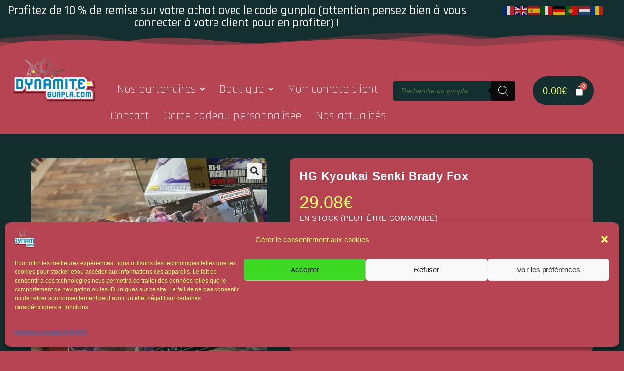

--- FILE ---
content_type: text/css
request_url: https://dynamite-gunpla.com/wp-content/uploads/elementor/css/post-13992.css?ver=1768642498
body_size: 1943
content:
.elementor-13992 .elementor-element.elementor-element-f4d6f7a{--display:flex;--flex-direction:row;--container-widget-width:initial;--container-widget-height:100%;--container-widget-flex-grow:1;--container-widget-align-self:stretch;--flex-wrap-mobile:wrap;--gap:0px 0px;--row-gap:0px;--column-gap:0px;--padding-top:0px;--padding-bottom:26px;--padding-left:0px;--padding-right:0px;}.elementor-13992 .elementor-element.elementor-element-f4d6f7a:not(.elementor-motion-effects-element-type-background), .elementor-13992 .elementor-element.elementor-element-f4d6f7a > .elementor-motion-effects-container > .elementor-motion-effects-layer{background-color:#142F2F;}.elementor-13992 .elementor-element.elementor-element-f4d6f7a > .elementor-shape-bottom .elementor-shape-fill, .elementor-13992 .elementor-element.elementor-element-f4d6f7a > .e-con-inner > .elementor-shape-bottom .elementor-shape-fill{fill:#B64453;}.elementor-13992 .elementor-element.elementor-element-f4d6f7a > .elementor-shape-bottom svg, .elementor-13992 .elementor-element.elementor-element-f4d6f7a > .e-con-inner > .elementor-shape-bottom svg{width:calc(100% + 1.3px);height:30px;}.elementor-13992 .elementor-element.elementor-element-7bf1f02{--display:flex;--flex-direction:column;--container-widget-width:100%;--container-widget-height:initial;--container-widget-flex-grow:0;--container-widget-align-self:initial;--flex-wrap-mobile:wrap;}.elementor-widget-heading .elementor-heading-title{font-family:var( --e-global-typography-primary-font-family ), Sans-serif;font-weight:var( --e-global-typography-primary-font-weight );color:var( --e-global-color-primary );}.elementor-13992 .elementor-element.elementor-element-2cd193b > .elementor-widget-container{margin:0px -250px 0px 0px;}.elementor-13992 .elementor-element.elementor-element-2cd193b{text-align:center;}.elementor-13992 .elementor-element.elementor-element-2cd193b .elementor-heading-title{font-family:"Rajdhani", Sans-serif;font-size:25px;font-weight:500;color:#FFFFFF;}.elementor-13992 .elementor-element.elementor-element-72b8701{--display:flex;--flex-direction:column;--container-widget-width:100%;--container-widget-height:initial;--container-widget-flex-grow:0;--container-widget-align-self:initial;--flex-wrap-mobile:wrap;}.elementor-13992 .elementor-element.elementor-element-432e852 > .elementor-widget-container{margin:-5px 0px 0px 50px;}.elementor-13992 .elementor-element.elementor-element-6708d49{--display:flex;--flex-direction:row;--container-widget-width:initial;--container-widget-height:100%;--container-widget-flex-grow:1;--container-widget-align-self:stretch;--flex-wrap-mobile:wrap;--gap:0px 0px;--row-gap:0px;--column-gap:0px;}.elementor-13992 .elementor-element.elementor-element-6708d49:not(.elementor-motion-effects-element-type-background), .elementor-13992 .elementor-element.elementor-element-6708d49 > .elementor-motion-effects-container > .elementor-motion-effects-layer{background-color:#B64453;}.elementor-13992 .elementor-element.elementor-element-37409f6{--display:flex;--flex-direction:column;--container-widget-width:100%;--container-widget-height:initial;--container-widget-flex-grow:0;--container-widget-align-self:initial;--flex-wrap-mobile:wrap;}.elementor-13992 .elementor-element.elementor-element-37409f6.e-con{--flex-grow:0;--flex-shrink:0;}.elementor-13992 .elementor-element.elementor-element-d347a0f{text-align:center;}.elementor-13992 .elementor-element.elementor-element-d347a0f .wpr-logo{padding:0px 0px 0px 0px;border-style:solid;border-width:0px 0px 0px 0px;border-color:#E8E8E8;border-radius:2px 2px 2px 2px;}.elementor-13992 .elementor-element.elementor-element-d347a0f .wpr-logo-image{max-width:250px;}.elementor-13992 .elementor-element.elementor-element-d347a0f.wpr-logo-position-left .wpr-logo-image{margin-right:0px;}.elementor-13992 .elementor-element.elementor-element-d347a0f.wpr-logo-position-right .wpr-logo-image{margin-left:0px;}.elementor-13992 .elementor-element.elementor-element-d347a0f.wpr-logo-position-center .wpr-logo-image{margin-bottom:0px;}.elementor-13992 .elementor-element.elementor-element-d347a0f .wpr-logo-image img{-webkit-transition-duration:0.7s;transition-duration:0.7s;}.elementor-13992 .elementor-element.elementor-element-d347a0f .wpr-logo-title{color:#605BE5;margin:0 0 0px;}.elementor-13992 .elementor-element.elementor-element-d347a0f .wpr-logo-description{color:#888888;}.elementor-13992 .elementor-element.elementor-element-53a61da{--display:flex;--flex-direction:column;--container-widget-width:100%;--container-widget-height:initial;--container-widget-flex-grow:0;--container-widget-align-self:initial;--flex-wrap-mobile:wrap;--padding-top:0px;--padding-bottom:0px;--padding-left:30px;--padding-right:0px;}.elementor-13992 .elementor-element.elementor-element-53a61da.e-con{--flex-grow:0;--flex-shrink:0;}.elementor-widget-navigation-menu .menu-item a.hfe-menu-item.elementor-button{background-color:var( --e-global-color-accent );font-family:var( --e-global-typography-accent-font-family ), Sans-serif;font-weight:var( --e-global-typography-accent-font-weight );}.elementor-widget-navigation-menu .menu-item a.hfe-menu-item.elementor-button:hover{background-color:var( --e-global-color-accent );}.elementor-widget-navigation-menu a.hfe-menu-item, .elementor-widget-navigation-menu a.hfe-sub-menu-item{font-family:var( --e-global-typography-primary-font-family ), Sans-serif;font-weight:var( --e-global-typography-primary-font-weight );}.elementor-widget-navigation-menu .menu-item a.hfe-menu-item, .elementor-widget-navigation-menu .sub-menu a.hfe-sub-menu-item{color:var( --e-global-color-text );}.elementor-widget-navigation-menu .menu-item a.hfe-menu-item:hover,
								.elementor-widget-navigation-menu .sub-menu a.hfe-sub-menu-item:hover,
								.elementor-widget-navigation-menu .menu-item.current-menu-item a.hfe-menu-item,
								.elementor-widget-navigation-menu .menu-item a.hfe-menu-item.highlighted,
								.elementor-widget-navigation-menu .menu-item a.hfe-menu-item:focus{color:var( --e-global-color-accent );}.elementor-widget-navigation-menu .hfe-nav-menu-layout:not(.hfe-pointer__framed) .menu-item.parent a.hfe-menu-item:before,
								.elementor-widget-navigation-menu .hfe-nav-menu-layout:not(.hfe-pointer__framed) .menu-item.parent a.hfe-menu-item:after{background-color:var( --e-global-color-accent );}.elementor-widget-navigation-menu .hfe-nav-menu-layout:not(.hfe-pointer__framed) .menu-item.parent .sub-menu .hfe-has-submenu-container a:after{background-color:var( --e-global-color-accent );}.elementor-widget-navigation-menu .hfe-pointer__framed .menu-item.parent a.hfe-menu-item:before,
								.elementor-widget-navigation-menu .hfe-pointer__framed .menu-item.parent a.hfe-menu-item:after{border-color:var( --e-global-color-accent );}
							.elementor-widget-navigation-menu .sub-menu li a.hfe-sub-menu-item,
							.elementor-widget-navigation-menu nav.hfe-dropdown li a.hfe-sub-menu-item,
							.elementor-widget-navigation-menu nav.hfe-dropdown li a.hfe-menu-item,
							.elementor-widget-navigation-menu nav.hfe-dropdown-expandible li a.hfe-menu-item,
							.elementor-widget-navigation-menu nav.hfe-dropdown-expandible li a.hfe-sub-menu-item{font-family:var( --e-global-typography-accent-font-family ), Sans-serif;font-weight:var( --e-global-typography-accent-font-weight );}.elementor-13992 .elementor-element.elementor-element-789d849 .menu-item a.hfe-menu-item{padding-left:15px;padding-right:15px;}.elementor-13992 .elementor-element.elementor-element-789d849 .menu-item a.hfe-sub-menu-item{padding-left:calc( 15px + 20px );padding-right:15px;}.elementor-13992 .elementor-element.elementor-element-789d849 .hfe-nav-menu__layout-vertical .menu-item ul ul a.hfe-sub-menu-item{padding-left:calc( 15px + 40px );padding-right:15px;}.elementor-13992 .elementor-element.elementor-element-789d849 .hfe-nav-menu__layout-vertical .menu-item ul ul ul a.hfe-sub-menu-item{padding-left:calc( 15px + 60px );padding-right:15px;}.elementor-13992 .elementor-element.elementor-element-789d849 .hfe-nav-menu__layout-vertical .menu-item ul ul ul ul a.hfe-sub-menu-item{padding-left:calc( 15px + 80px );padding-right:15px;}.elementor-13992 .elementor-element.elementor-element-789d849 .menu-item a.hfe-menu-item, .elementor-13992 .elementor-element.elementor-element-789d849 .menu-item a.hfe-sub-menu-item{padding-top:15px;padding-bottom:15px;}.elementor-13992 .elementor-element.elementor-element-789d849 ul.sub-menu{width:220px;}.elementor-13992 .elementor-element.elementor-element-789d849 .sub-menu a.hfe-sub-menu-item,
						 .elementor-13992 .elementor-element.elementor-element-789d849 nav.hfe-dropdown li a.hfe-menu-item,
						 .elementor-13992 .elementor-element.elementor-element-789d849 nav.hfe-dropdown li a.hfe-sub-menu-item,
						 .elementor-13992 .elementor-element.elementor-element-789d849 nav.hfe-dropdown-expandible li a.hfe-menu-item,
						 .elementor-13992 .elementor-element.elementor-element-789d849 nav.hfe-dropdown-expandible li a.hfe-sub-menu-item{padding-top:15px;padding-bottom:15px;}.elementor-13992 .elementor-element.elementor-element-789d849 > .elementor-widget-container{margin:50px 0px 0px 0px;}.elementor-13992 .elementor-element.elementor-element-789d849 .hfe-nav-menu__toggle{margin:0 auto;}.elementor-13992 .elementor-element.elementor-element-789d849 a.hfe-menu-item, .elementor-13992 .elementor-element.elementor-element-789d849 a.hfe-sub-menu-item{font-family:"Rajdhani", Sans-serif;font-size:24px;font-weight:300;}.elementor-13992 .elementor-element.elementor-element-789d849 .menu-item a.hfe-menu-item, .elementor-13992 .elementor-element.elementor-element-789d849 .sub-menu a.hfe-sub-menu-item{color:#FFFFFF;}.elementor-13992 .elementor-element.elementor-element-789d849 .menu-item a.hfe-menu-item:hover,
								.elementor-13992 .elementor-element.elementor-element-789d849 .sub-menu a.hfe-sub-menu-item:hover,
								.elementor-13992 .elementor-element.elementor-element-789d849 .menu-item.current-menu-item a.hfe-menu-item,
								.elementor-13992 .elementor-element.elementor-element-789d849 .menu-item a.hfe-menu-item.highlighted,
								.elementor-13992 .elementor-element.elementor-element-789d849 .menu-item a.hfe-menu-item:focus{color:#142F2F;}.elementor-13992 .elementor-element.elementor-element-789d849 .sub-menu a.hfe-sub-menu-item,
								.elementor-13992 .elementor-element.elementor-element-789d849 .elementor-menu-toggle,
								.elementor-13992 .elementor-element.elementor-element-789d849 nav.hfe-dropdown li a.hfe-menu-item,
								.elementor-13992 .elementor-element.elementor-element-789d849 nav.hfe-dropdown li a.hfe-sub-menu-item,
								.elementor-13992 .elementor-element.elementor-element-789d849 nav.hfe-dropdown-expandible li a.hfe-menu-item,
								.elementor-13992 .elementor-element.elementor-element-789d849 nav.hfe-dropdown-expandible li a.hfe-sub-menu-item{color:#FFFFFF;}.elementor-13992 .elementor-element.elementor-element-789d849 .sub-menu,
								.elementor-13992 .elementor-element.elementor-element-789d849 nav.hfe-dropdown,
								.elementor-13992 .elementor-element.elementor-element-789d849 nav.hfe-dropdown-expandible,
								.elementor-13992 .elementor-element.elementor-element-789d849 nav.hfe-dropdown .menu-item a.hfe-menu-item,
								.elementor-13992 .elementor-element.elementor-element-789d849 nav.hfe-dropdown .menu-item a.hfe-sub-menu-item{background-color:#142F2F;}.elementor-13992 .elementor-element.elementor-element-789d849 .sub-menu a.hfe-sub-menu-item:hover,
								.elementor-13992 .elementor-element.elementor-element-789d849 .elementor-menu-toggle:hover,
								.elementor-13992 .elementor-element.elementor-element-789d849 nav.hfe-dropdown li a.hfe-menu-item:hover,
								.elementor-13992 .elementor-element.elementor-element-789d849 nav.hfe-dropdown li a.hfe-sub-menu-item:hover,
								.elementor-13992 .elementor-element.elementor-element-789d849 nav.hfe-dropdown-expandible li a.hfe-menu-item:hover,
								.elementor-13992 .elementor-element.elementor-element-789d849 nav.hfe-dropdown-expandible li a.hfe-sub-menu-item:hover{color:#FFFFFF;}.elementor-13992 .elementor-element.elementor-element-789d849 .sub-menu li.menu-item:not(:last-child),
						.elementor-13992 .elementor-element.elementor-element-789d849 nav.hfe-dropdown li.menu-item:not(:last-child),
						.elementor-13992 .elementor-element.elementor-element-789d849 nav.hfe-dropdown-expandible li.menu-item:not(:last-child){border-bottom-style:solid;border-bottom-color:#c4c4c4;border-bottom-width:1px;}.elementor-13992 .elementor-element.elementor-element-789d849 div.hfe-nav-menu-icon{color:#142F2F;}.elementor-13992 .elementor-element.elementor-element-789d849 div.hfe-nav-menu-icon svg{fill:#142F2F;}.elementor-13992 .elementor-element.elementor-element-4376302{--display:flex;--padding-top:0px;--padding-bottom:0px;--padding-left:0px;--padding-right:150px;}.elementor-13992 .elementor-element.elementor-element-4376302.e-con{--flex-grow:0;--flex-shrink:0;}.elementor-13992 .elementor-element.elementor-element-6f9b6cc > .elementor-widget-container{padding:60px 0px 0px 0px;}.elementor-13992 .elementor-element.elementor-element-9fc0c09{--display:flex;--padding-top:8px;--padding-bottom:0px;--padding-left:0px;--padding-right:75px;}.elementor-widget-hfe-cart .hfe-menu-cart__toggle .elementor-button{font-family:var( --e-global-typography-primary-font-family ), Sans-serif;font-weight:var( --e-global-typography-primary-font-weight );}.elementor-13992 .elementor-element.elementor-element-9871095 .hfe-menu-cart__toggle .elementor-button{padding:20px 20px 20px 20px;font-family:"Tahoma", Sans-serif;font-size:20px;font-weight:400;}.elementor-13992 .elementor-element.elementor-element-9871095 > .elementor-widget-container{margin:40px 0px 0px 0px;}.elementor-13992 .elementor-element.elementor-element-9871095 .hfe-menu-cart__toggle .elementor-button,.elementor-13992 .elementor-element.elementor-element-9871095 .hfe-cart-menu-wrap-default .hfe-cart-count:after, .elementor-13992 .elementor-element.elementor-element-9871095 .hfe-cart-menu-wrap-default .hfe-cart-count{border-width:0px 0px 0px 0px;border-radius:50px 50px 50px 50px;}.elementor-13992 .elementor-element.elementor-element-9871095 .hfe-menu-cart__toggle .elementor-button,.elementor-13992 .elementor-element.elementor-element-9871095 .hfe-cart-menu-wrap-default span.hfe-cart-count{color:#FFFFFF;background-color:#142F2F;}.elementor-13992 .elementor-element.elementor-element-9871095 .hfe-menu-cart__toggle .elementor-button-icon{color:#FFFFFF;font-size:20px;}.elementor-13992 .elementor-element.elementor-element-9871095 .hfe-menu-cart__toggle .elementor-button:hover,.elementor-13992 .elementor-element.elementor-element-9871095 .hfe-cart-menu-wrap-default span.hfe-cart-count:hover{color:#142F2F;background-color:#142F2F;}.elementor-13992 .elementor-element.elementor-element-9871095 .hfe-menu-cart__toggle .elementor-button:hover .elementor-button-icon{color:#FFFFFF;}body:not(.rtl) .elementor-13992 .elementor-element.elementor-element-9871095 .hfe-menu-cart__toggle .elementor-button-text{margin-right:15px;}body.rtl .elementor-13992 .elementor-element.elementor-element-9871095 .hfe-menu-cart__toggle .elementor-button-text{margin-left:15px;}@media(max-width:1366px){.elementor-13992 .elementor-element.elementor-element-2cd193b > .elementor-widget-container{margin:0px 0px 0px 0px;}.elementor-13992 .elementor-element.elementor-element-53a61da{--padding-top:0px;--padding-bottom:0px;--padding-left:0px;--padding-right:0px;}.elementor-13992 .elementor-element.elementor-element-4376302{--padding-top:0px;--padding-bottom:0px;--padding-left:0px;--padding-right:0px;}.elementor-13992 .elementor-element.elementor-element-9fc0c09{--margin-top:0px;--margin-bottom:0px;--margin-left:0px;--margin-right:15px;--padding-top:10px;--padding-bottom:0px;--padding-left:0px;--padding-right:0px;}}@media(max-width:1200px){.elementor-13992 .elementor-element.elementor-element-2cd193b > .elementor-widget-container{margin:0px 0px 0px 0px;}.elementor-13992 .elementor-element.elementor-element-53a61da{--justify-content:center;--padding-top:0px;--padding-bottom:0px;--padding-left:0px;--padding-right:0px;}.elementor-13992 .elementor-element.elementor-element-789d849 a.hfe-menu-item, .elementor-13992 .elementor-element.elementor-element-789d849 a.hfe-sub-menu-item{font-size:13px;}.elementor-13992 .elementor-element.elementor-element-4376302{--padding-top:32px;--padding-bottom:0px;--padding-left:0px;--padding-right:0px;}.elementor-13992 .elementor-element.elementor-element-6f9b6cc > .elementor-widget-container{padding:5px 0px 0px 0px;}}@media(max-width:1024px){.elementor-13992 .elementor-element.elementor-element-2cd193b > .elementor-widget-container{margin:0px 0px 0px 0px;}.elementor-13992 .elementor-element.elementor-element-d347a0f > .elementor-widget-container{margin:0px 0px 0px 0px;padding:25px 0px 0px 0px;}.elementor-13992 .elementor-element.elementor-element-6f9b6cc > .elementor-widget-container{padding:5px 0px 0px 0px;}}@media(max-width:880px){.elementor-13992 .elementor-element.elementor-element-2cd193b > .elementor-widget-container{margin:0px 0px 0px 0px;}.elementor-13992 .elementor-element.elementor-element-4376302{--margin-top:0px;--margin-bottom:0px;--margin-left:0px;--margin-right:0px;--padding-top:28px;--padding-bottom:0px;--padding-left:0px;--padding-right:0px;}}@media(max-width:767px){.elementor-13992 .elementor-element.elementor-element-2cd193b > .elementor-widget-container{margin:0px 0px 0px 0px;}.elementor-13992 .elementor-element.elementor-element-2cd193b .elementor-heading-title{font-size:20px;}.elementor-13992 .elementor-element.elementor-element-53a61da{--width:250px;--flex-direction:column;--container-widget-width:100%;--container-widget-height:initial;--container-widget-flex-grow:0;--container-widget-align-self:initial;--flex-wrap-mobile:wrap;--padding-top:0px;--padding-bottom:0px;--padding-left:70px;--padding-right:0px;}.elementor-13992 .elementor-element.elementor-element-6f9b6cc > .elementor-widget-container{padding:15px 0px 0px 0px;}}@media(min-width:768px){.elementor-13992 .elementor-element.elementor-element-7bf1f02{--width:86%;}.elementor-13992 .elementor-element.elementor-element-72b8701{--width:14%;}.elementor-13992 .elementor-element.elementor-element-37409f6{--width:20%;}.elementor-13992 .elementor-element.elementor-element-53a61da{--width:52.886%;}.elementor-13992 .elementor-element.elementor-element-4376302{--width:11.141%;}.elementor-13992 .elementor-element.elementor-element-9fc0c09{--width:18%;}}@media(max-width:1366px) and (min-width:768px){.elementor-13992 .elementor-element.elementor-element-7bf1f02{--width:1600px;}.elementor-13992 .elementor-element.elementor-element-72b8701{--width:500px;}.elementor-13992 .elementor-element.elementor-element-37409f6{--width:200px;}.elementor-13992 .elementor-element.elementor-element-53a61da{--width:596.975px;}.elementor-13992 .elementor-element.elementor-element-4376302{--width:250px;}.elementor-13992 .elementor-element.elementor-element-9fc0c09{--width:300px;}}@media(max-width:1200px) and (min-width:768px){.elementor-13992 .elementor-element.elementor-element-7bf1f02{--width:1600px;}.elementor-13992 .elementor-element.elementor-element-72b8701{--width:500px;}.elementor-13992 .elementor-element.elementor-element-37409f6{--width:150px;}.elementor-13992 .elementor-element.elementor-element-53a61da{--width:450px;}.elementor-13992 .elementor-element.elementor-element-4376302{--width:250px;}.elementor-13992 .elementor-element.elementor-element-9fc0c09{--width:500px;}}@media(max-width:1024px) and (min-width:768px){.elementor-13992 .elementor-element.elementor-element-7bf1f02{--width:1600px;}.elementor-13992 .elementor-element.elementor-element-72b8701{--width:500px;}.elementor-13992 .elementor-element.elementor-element-37409f6{--width:125px;}.elementor-13992 .elementor-element.elementor-element-53a61da{--width:150px;}.elementor-13992 .elementor-element.elementor-element-4376302{--width:250px;}.elementor-13992 .elementor-element.elementor-element-9fc0c09{--width:500px;}}@media(max-width:880px) and (min-width:768px){.elementor-13992 .elementor-element.elementor-element-7bf1f02{--width:1600px;}.elementor-13992 .elementor-element.elementor-element-72b8701{--width:500px;}.elementor-13992 .elementor-element.elementor-element-37409f6{--width:125px;}.elementor-13992 .elementor-element.elementor-element-53a61da{--width:150px;}.elementor-13992 .elementor-element.elementor-element-4376302{--width:250px;}.elementor-13992 .elementor-element.elementor-element-9fc0c09{--width:500px;}}

--- FILE ---
content_type: text/css
request_url: https://dynamite-gunpla.com/wp-content/uploads/elementor/css/post-14003.css?ver=1768642499
body_size: 1840
content:
.elementor-14003 .elementor-element.elementor-element-e4f7fa5{--display:flex;--flex-direction:row;--container-widget-width:initial;--container-widget-height:100%;--container-widget-flex-grow:1;--container-widget-align-self:stretch;--flex-wrap-mobile:wrap;--gap:0px 0px;--row-gap:0px;--column-gap:0px;--padding-top:50px;--padding-bottom:0px;--padding-left:0px;--padding-right:0px;}.elementor-14003 .elementor-element.elementor-element-e4f7fa5:not(.elementor-motion-effects-element-type-background), .elementor-14003 .elementor-element.elementor-element-e4f7fa5 > .elementor-motion-effects-container > .elementor-motion-effects-layer{background-color:#142F2F;}.elementor-14003 .elementor-element.elementor-element-e4f7fa5 > .elementor-shape-top .elementor-shape-fill, .elementor-14003 .elementor-element.elementor-element-e4f7fa5 > .e-con-inner > .elementor-shape-top .elementor-shape-fill{fill:#B64453;}.elementor-14003 .elementor-element.elementor-element-e4f7fa5 > .elementor-shape-top svg, .elementor-14003 .elementor-element.elementor-element-e4f7fa5 > .e-con-inner > .elementor-shape-top svg{width:calc(100% + 1.3px);height:60px;}.elementor-14003 .elementor-element.elementor-element-9f83dc5{--display:flex;--flex-direction:column;--container-widget-width:100%;--container-widget-height:initial;--container-widget-flex-grow:0;--container-widget-align-self:initial;--flex-wrap-mobile:wrap;}.elementor-14003 .elementor-element.elementor-element-b4b9d06{text-align:center;}.elementor-14003 .elementor-element.elementor-element-b4b9d06 .wpr-logo{padding:0px 0px 0px 0px;border-style:solid;border-width:0px 0px 0px 0px;border-color:#E8E8E8;border-radius:2px 2px 2px 2px;}.elementor-14003 .elementor-element.elementor-element-b4b9d06 .wpr-logo-image{max-width:300px;}.elementor-14003 .elementor-element.elementor-element-b4b9d06.wpr-logo-position-left .wpr-logo-image{margin-right:0px;}.elementor-14003 .elementor-element.elementor-element-b4b9d06.wpr-logo-position-right .wpr-logo-image{margin-left:0px;}.elementor-14003 .elementor-element.elementor-element-b4b9d06.wpr-logo-position-center .wpr-logo-image{margin-bottom:0px;}.elementor-14003 .elementor-element.elementor-element-b4b9d06 .wpr-logo-image img{-webkit-transition-duration:0.7s;transition-duration:0.7s;}.elementor-14003 .elementor-element.elementor-element-b4b9d06 .wpr-logo-title{color:#605BE5;margin:0 0 0px;}.elementor-14003 .elementor-element.elementor-element-b4b9d06 .wpr-logo-description{color:#888888;}.elementor-14003 .elementor-element.elementor-element-8bad2fd{--display:flex;--flex-direction:column;--container-widget-width:100%;--container-widget-height:initial;--container-widget-flex-grow:0;--container-widget-align-self:initial;--flex-wrap-mobile:wrap;}.elementor-widget-heading .elementor-heading-title{font-family:var( --e-global-typography-primary-font-family ), Sans-serif;font-weight:var( --e-global-typography-primary-font-weight );color:var( --e-global-color-primary );}.elementor-14003 .elementor-element.elementor-element-970f2b0{text-align:center;}.elementor-14003 .elementor-element.elementor-element-970f2b0 .elementor-heading-title{font-family:"Tahoma", Sans-serif;font-size:20px;font-weight:600;color:#FFFFFF;}.elementor-14003 .elementor-element.elementor-element-984f66b .wpr-menu-item.wpr-pointer-item{transition-duration:0.2s;}.elementor-14003 .elementor-element.elementor-element-984f66b .wpr-menu-item.wpr-pointer-item:before{transition-duration:0.2s;}.elementor-14003 .elementor-element.elementor-element-984f66b .wpr-menu-item.wpr-pointer-item:after{transition-duration:0.2s;}.elementor-14003 .elementor-element.elementor-element-984f66b .wpr-mobile-toggle-wrap{text-align:center;}.elementor-14003 .elementor-element.elementor-element-984f66b .wpr-nav-menu .wpr-menu-item,
					 .elementor-14003 .elementor-element.elementor-element-984f66b .wpr-nav-menu > .menu-item-has-children > .wpr-sub-icon{color:#FFFFFF;}.elementor-14003 .elementor-element.elementor-element-984f66b .wpr-nav-menu .wpr-menu-item:hover,
					 .elementor-14003 .elementor-element.elementor-element-984f66b .wpr-nav-menu > .menu-item-has-children:hover > .wpr-sub-icon,
					 .elementor-14003 .elementor-element.elementor-element-984f66b .wpr-nav-menu .wpr-menu-item.wpr-active-menu-item,
					 .elementor-14003 .elementor-element.elementor-element-984f66b .wpr-nav-menu > .menu-item-has-children.current_page_item > .wpr-sub-icon{color:#FFFFFF;}.elementor-14003 .elementor-element.elementor-element-984f66b.wpr-pointer-line-fx .wpr-menu-item:before,
					 .elementor-14003 .elementor-element.elementor-element-984f66b.wpr-pointer-line-fx .wpr-menu-item:after{background-color:#FFFFFF;}.elementor-14003 .elementor-element.elementor-element-984f66b.wpr-pointer-border-fx .wpr-menu-item:before{border-color:#FFFFFF;border-width:2px;}.elementor-14003 .elementor-element.elementor-element-984f66b.wpr-pointer-background-fx .wpr-menu-item:before{background-color:#FFFFFF;}.elementor-14003 .elementor-element.elementor-element-984f66b .menu-item-has-children .wpr-sub-icon{font-size:14px;}.elementor-14003 .elementor-element.elementor-element-984f66b.wpr-pointer-background:not(.wpr-sub-icon-none) .wpr-nav-menu-horizontal .menu-item-has-children .wpr-pointer-item{padding-right:calc(14px + 7px);}.elementor-14003 .elementor-element.elementor-element-984f66b.wpr-pointer-border:not(.wpr-sub-icon-none) .wpr-nav-menu-horizontal .menu-item-has-children .wpr-pointer-item{padding-right:calc(14px + 7px);}.elementor-14003 .elementor-element.elementor-element-984f66b .wpr-nav-menu .wpr-menu-item,.elementor-14003 .elementor-element.elementor-element-984f66b .wpr-mobile-nav-menu a,.elementor-14003 .elementor-element.elementor-element-984f66b .wpr-mobile-toggle-text{font-family:"Tahoma", Sans-serif;font-size:15px;}.elementor-14003 .elementor-element.elementor-element-984f66b.wpr-pointer-underline .wpr-menu-item:after,
					 .elementor-14003 .elementor-element.elementor-element-984f66b.wpr-pointer-overline .wpr-menu-item:before,
					 .elementor-14003 .elementor-element.elementor-element-984f66b.wpr-pointer-double-line .wpr-menu-item:before,
					 .elementor-14003 .elementor-element.elementor-element-984f66b.wpr-pointer-double-line .wpr-menu-item:after{height:2px;}.elementor-14003 .elementor-element.elementor-element-984f66b.wpr-pointer-underline>nav>ul>li>.wpr-menu-item:after,
					 .elementor-14003 .elementor-element.elementor-element-984f66b.wpr-pointer-overline>nav>ul>li>.wpr-menu-item:before,
					 .elementor-14003 .elementor-element.elementor-element-984f66b.wpr-pointer-double-line>nav>ul>li>.wpr-menu-item:before,
					 .elementor-14003 .elementor-element.elementor-element-984f66b.wpr-pointer-double-line>nav>ul>li>.wpr-menu-item:after{height:2px;}.elementor-14003 .elementor-element.elementor-element-984f66b.wpr-pointer-border-fx>nav>ul>li>.wpr-menu-item:before{border-width:2px;}.elementor-14003 .elementor-element.elementor-element-984f66b.wpr-pointer-underline>.elementor-widget-container>nav>ul>li>.wpr-menu-item:after,
					 .elementor-14003 .elementor-element.elementor-element-984f66b.wpr-pointer-overline>.elementor-widget-container>nav>ul>li>.wpr-menu-item:before,
					 .elementor-14003 .elementor-element.elementor-element-984f66b.wpr-pointer-double-line>.elementor-widget-container>nav>ul>li>.wpr-menu-item:before,
					 .elementor-14003 .elementor-element.elementor-element-984f66b.wpr-pointer-double-line>.elementor-widget-container>nav>ul>li>.wpr-menu-item:after{height:2px;}.elementor-14003 .elementor-element.elementor-element-984f66b.wpr-pointer-border-fx>.elementor-widget-container>nav>ul>li>.wpr-menu-item:before{border-width:2px;}.elementor-14003 .elementor-element.elementor-element-984f66b:not(.wpr-pointer-border-fx) .wpr-menu-item.wpr-pointer-item:before{transform:translateY(-0px);}.elementor-14003 .elementor-element.elementor-element-984f66b:not(.wpr-pointer-border-fx) .wpr-menu-item.wpr-pointer-item:after{transform:translateY(0px);}.elementor-14003 .elementor-element.elementor-element-984f66b .wpr-nav-menu .wpr-menu-item{padding-left:7px;padding-right:7px;padding-top:15px;padding-bottom:15px;}.elementor-14003 .elementor-element.elementor-element-984f66b.wpr-pointer-background:not(.wpr-sub-icon-none) .wpr-nav-menu-vertical .menu-item-has-children .wpr-sub-icon{text-indent:-7px;}.elementor-14003 .elementor-element.elementor-element-984f66b.wpr-pointer-border:not(.wpr-sub-icon-none) .wpr-nav-menu-vertical .menu-item-has-children .wpr-sub-icon{text-indent:-7px;}.elementor-14003 .elementor-element.elementor-element-984f66b .wpr-nav-menu > .menu-item{margin-left:10px;margin-right:10px;}.elementor-14003 .elementor-element.elementor-element-984f66b .wpr-nav-menu-vertical .wpr-nav-menu > li > .wpr-sub-menu{margin-left:10px;}.elementor-14003 .elementor-element.elementor-element-984f66b.wpr-main-menu-align-left .wpr-nav-menu-vertical .wpr-nav-menu > li > .wpr-sub-icon{right:10px;}.elementor-14003 .elementor-element.elementor-element-984f66b.wpr-main-menu-align-right .wpr-nav-menu-vertical .wpr-nav-menu > li > .wpr-sub-icon{left:10px;}.elementor-14003 .elementor-element.elementor-element-984f66b .wpr-sub-menu .wpr-sub-menu-item,
					 .elementor-14003 .elementor-element.elementor-element-984f66b .wpr-sub-menu > .menu-item-has-children .wpr-sub-icon{color:#333333;}.elementor-14003 .elementor-element.elementor-element-984f66b .wpr-sub-menu .wpr-sub-menu-item{background-color:#ffffff;padding-left:15px;padding-right:15px;padding-top:13px;padding-bottom:13px;}.elementor-14003 .elementor-element.elementor-element-984f66b .wpr-sub-menu .wpr-sub-menu-item:hover,
					 .elementor-14003 .elementor-element.elementor-element-984f66b .wpr-sub-menu > .menu-item-has-children .wpr-sub-menu-item:hover .wpr-sub-icon,
					 .elementor-14003 .elementor-element.elementor-element-984f66b .wpr-sub-menu .wpr-sub-menu-item.wpr-active-menu-item,
					 .elementor-14003 .elementor-element.elementor-element-984f66b .wpr-sub-menu > .menu-item-has-children.current_page_item .wpr-sub-icon{color:#ffffff;}.elementor-14003 .elementor-element.elementor-element-984f66b .wpr-sub-menu .wpr-sub-menu-item:hover,
					 .elementor-14003 .elementor-element.elementor-element-984f66b .wpr-sub-menu .wpr-sub-menu-item.wpr-active-menu-item{background-color:#605BE5;}.elementor-14003 .elementor-element.elementor-element-984f66b .wpr-sub-menu .wpr-sub-icon{right:15px;}.elementor-14003 .elementor-element.elementor-element-984f66b.wpr-main-menu-align-right .wpr-nav-menu-vertical .wpr-sub-menu .wpr-sub-icon{left:15px;}.elementor-14003 .elementor-element.elementor-element-984f66b .wpr-nav-menu-horizontal .wpr-nav-menu > li > .wpr-sub-menu{margin-top:0px;}.elementor-14003 .elementor-element.elementor-element-984f66b.wpr-sub-divider-yes .wpr-sub-menu li:not(:last-child){border-bottom-color:#e8e8e8;border-bottom-width:1px;}.elementor-14003 .elementor-element.elementor-element-984f66b .wpr-sub-menu{border-style:solid;border-width:1px 1px 1px 1px;border-color:#E8E8E8;}.elementor-14003 .elementor-element.elementor-element-984f66b .wpr-mobile-nav-menu a,
					 .elementor-14003 .elementor-element.elementor-element-984f66b .wpr-mobile-nav-menu .menu-item-has-children > a:after{color:#333333;}.elementor-14003 .elementor-element.elementor-element-984f66b .wpr-mobile-nav-menu li{background-color:#ffffff;}.elementor-14003 .elementor-element.elementor-element-984f66b .wpr-mobile-nav-menu li a:hover,
					 .elementor-14003 .elementor-element.elementor-element-984f66b .wpr-mobile-nav-menu .menu-item-has-children > a:hover:after,
					 .elementor-14003 .elementor-element.elementor-element-984f66b .wpr-mobile-nav-menu li a.wpr-active-menu-item,
					 .elementor-14003 .elementor-element.elementor-element-984f66b .wpr-mobile-nav-menu .menu-item-has-children.current_page_item > a:hover:after{color:#ffffff;}.elementor-14003 .elementor-element.elementor-element-984f66b .wpr-mobile-nav-menu a:hover,
					 .elementor-14003 .elementor-element.elementor-element-984f66b .wpr-mobile-nav-menu a.wpr-active-menu-item{background-color:#605BE5;}.elementor-14003 .elementor-element.elementor-element-984f66b .wpr-mobile-nav-menu a{padding-left:10px;padding-right:10px;}.elementor-14003 .elementor-element.elementor-element-984f66b .wpr-mobile-nav-menu .menu-item-has-children > a:after{margin-left:10px;margin-right:10px;}.elementor-14003 .elementor-element.elementor-element-984f66b .wpr-mobile-nav-menu .wpr-mobile-menu-item{padding-top:10px;padding-bottom:10px;}.elementor-14003 .elementor-element.elementor-element-984f66b.wpr-mobile-divider-yes .wpr-mobile-nav-menu a{border-bottom-color:#e8e8e8;border-bottom-width:1px;}.elementor-14003 .elementor-element.elementor-element-984f66b .wpr-mobile-nav-menu .wpr-mobile-sub-menu-item{font-size:12px;padding-top:5px;padding-bottom:5px;}.elementor-14003 .elementor-element.elementor-element-984f66b .wpr-mobile-nav-menu{margin-top:10px;}.elementor-14003 .elementor-element.elementor-element-984f66b .wpr-mobile-toggle{border-color:#333333;width:50px;border-width:0px;}.elementor-14003 .elementor-element.elementor-element-984f66b .wpr-mobile-toggle-text{color:#333333;}.elementor-14003 .elementor-element.elementor-element-984f66b .wpr-mobile-toggle-line{background-color:#333333;height:4px;margin-bottom:6px;}.elementor-14003 .elementor-element.elementor-element-984f66b .wpr-mobile-toggle:hover{border-color:#605BE5;}.elementor-14003 .elementor-element.elementor-element-984f66b .wpr-mobile-toggle:hover .wpr-mobile-toggle-text{color:#605BE5;}.elementor-14003 .elementor-element.elementor-element-984f66b .wpr-mobile-toggle:hover .wpr-mobile-toggle-line{background-color:#605BE5;}.elementor-14003 .elementor-element.elementor-element-a854b8e{--display:flex;--flex-direction:column;--container-widget-width:100%;--container-widget-height:initial;--container-widget-flex-grow:0;--container-widget-align-self:initial;--flex-wrap-mobile:wrap;}.elementor-14003 .elementor-element.elementor-element-4b08e25{text-align:center;}.elementor-14003 .elementor-element.elementor-element-4b08e25 .elementor-heading-title{font-family:"Tahoma", Sans-serif;font-size:20px;font-weight:600;color:#FFFFFF;}.elementor-widget-text-editor{font-family:var( --e-global-typography-text-font-family ), Sans-serif;font-weight:var( --e-global-typography-text-font-weight );color:var( --e-global-color-text );}.elementor-widget-text-editor.elementor-drop-cap-view-stacked .elementor-drop-cap{background-color:var( --e-global-color-primary );}.elementor-widget-text-editor.elementor-drop-cap-view-framed .elementor-drop-cap, .elementor-widget-text-editor.elementor-drop-cap-view-default .elementor-drop-cap{color:var( --e-global-color-primary );border-color:var( --e-global-color-primary );}.elementor-14003 .elementor-element.elementor-element-0e67e2a{text-align:center;font-family:"Tahoma", Sans-serif;font-size:15px;font-weight:400;color:#FFFFFF;}.elementor-14003 .elementor-element.elementor-element-dd35f18{--display:flex;--flex-direction:column;--container-widget-width:100%;--container-widget-height:initial;--container-widget-flex-grow:0;--container-widget-align-self:initial;--flex-wrap-mobile:wrap;}.elementor-14003 .elementor-element.elementor-element-2f96b9b{text-align:center;}.elementor-14003 .elementor-element.elementor-element-2f96b9b .elementor-heading-title{font-family:"Tahoma", Sans-serif;font-size:20px;font-weight:600;color:#FFFFFF;}.elementor-14003 .elementor-element.elementor-element-86b945f .elementor-repeater-item-da8c933.elementor-social-icon{background-color:#142F2F;}.elementor-14003 .elementor-element.elementor-element-86b945f .elementor-repeater-item-d9a1948.elementor-social-icon{background-color:#142F2F;}.elementor-14003 .elementor-element.elementor-element-86b945f .elementor-repeater-item-a33c1ae.elementor-social-icon{background-color:#142F2F;}.elementor-14003 .elementor-element.elementor-element-86b945f .elementor-repeater-item-a8bd1e8.elementor-social-icon{background-color:#142F2F;}.elementor-14003 .elementor-element.elementor-element-86b945f{--grid-template-columns:repeat(0, auto);--grid-column-gap:5px;--grid-row-gap:0px;}.elementor-14003 .elementor-element.elementor-element-86b945f .elementor-widget-container{text-align:center;}.elementor-14003 .elementor-element.elementor-element-acfbc05{--display:flex;--flex-direction:column;--container-widget-width:100%;--container-widget-height:initial;--container-widget-flex-grow:0;--container-widget-align-self:initial;--flex-wrap-mobile:wrap;}.elementor-14003 .elementor-element.elementor-element-acfbc05:not(.elementor-motion-effects-element-type-background), .elementor-14003 .elementor-element.elementor-element-acfbc05 > .elementor-motion-effects-container > .elementor-motion-effects-layer{background-color:#EEFE6D;}.elementor-14003 .elementor-element.elementor-element-730338c{text-align:center;}.elementor-14003 .elementor-element.elementor-element-730338c .elementor-heading-title{font-family:"Tahoma", Sans-serif;font-size:20px;font-weight:400;color:#000000;}@media(min-width:768px){.elementor-14003 .elementor-element.elementor-element-9f83dc5{--width:25%;}.elementor-14003 .elementor-element.elementor-element-8bad2fd{--width:25%;}.elementor-14003 .elementor-element.elementor-element-a854b8e{--width:25%;}.elementor-14003 .elementor-element.elementor-element-dd35f18{--width:25%;}}